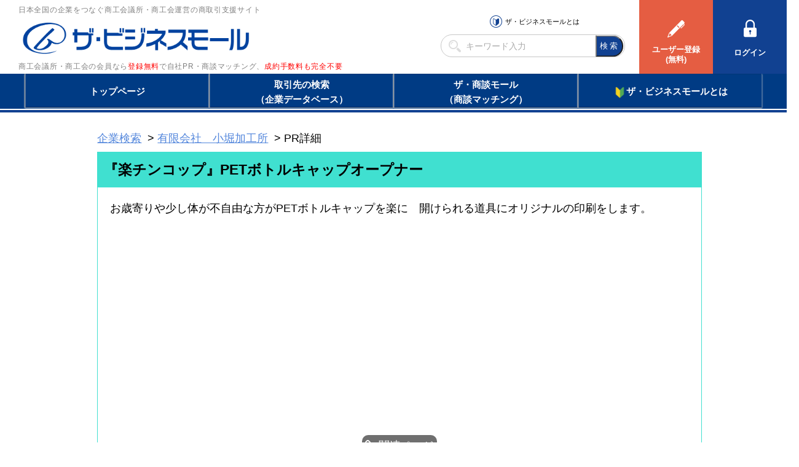

--- FILE ---
content_type: text/html
request_url: https://www.b-mall.ne.jp/ProductDetail-77062.html
body_size: 2202
content:
    <!DOCTYPE html>
<html lang="ja">
<head>
<meta charset="UTF-8">
<meta name="apple-mobile-web-app-capable" content="no">
<meta name="format-detection" content="telephone=no">
<meta name="viewport" content="width=device-width,initial-scale=1.0,minimum-scale=1.0,maximum-scale=1.0,user-scalable=no">
<meta name="keyword" content="ザ・ビジネスモール, 『楽チンコップ』PETボトルキャップオープナー">
<meta name="description" content="『楽チンコップ』PETボトルキャップオープナー">

<link rel="canonical" href="https://www.b-mall.ne.jp/ProductDetail-77062.html">
<link rel="alternate" href="https://s.b-mall.ne.jp/ProductDetail-77062.html">

<script type="text/javascript" src="//ajax.googleapis.com/ajax/libs/jquery/3.3.1/jquery.min.js"></script>
<script type="text/javascript" src="//cdnjs.cloudflare.com/ajax/libs/Swiper/4.3.3/js/swiper.min.js"></script>
<script type="text/javascript" src="//cdnjs.cloudflare.com/ajax/libs/layzr.js/1.4.3/layzr.min.js"></script>
<script type="text/javascript" src="//maxcdn.bootstrapcdn.com/bootstrap/3.3.5/js/bootstrap.min.js"></script>

<!-- <script type="text/javascript" src="/js/analytics.js?2022082601"></script> -->
<!-- Global site tag (gtag.js) - Google Analytics -->
<script async src="https://www.googletagmanager.com/gtag/js?id=UA-346866-1"></script>
<script>
 window.dataLayer = window.dataLayer || [];
 function gtag(){dataLayer.push(arguments);}
 gtag('js', new Date());
 gtag('config', 'UA-346866-1');
</script>
<script type="text/javascript" src="/js/easing_sp.js?2022082601"></script>
<script type="text/javascript" src="/js/script_sp.js?2022082601"></script>
<script type="text/javascript" src="/js/script_sp_header_search.js?2022082601"></script>

<link rel="stylesheet" href="//cdnjs.cloudflare.com/ajax/libs/Swiper/4.3.3/css/swiper.min.css">
<link rel="stylesheet" href="//maxcdn.bootstrapcdn.com/font-awesome/4.2.0/css/font-awesome.min.css" />

<link rel="stylesheet" href="/css/style_base.css?2022082601">

    
    <script type="text/javascript" src="/js/script_responsive.js?2022082601" defer></script>
    <link rel="stylesheet" type="text/css" href="/css/style_pc.css?2022082601" media="screen and (min-width: 946px)">
    <link rel="stylesheet" type="text/css" href="/css/style_sp.css?2022082601" media="screen and (max-width: 945px)">

<title>『楽チンコップ』PETボトルキャップオープナー</title>


<script type="text/javascript">
var isAdminHeader = false;
var userName = "";
var tourokuDantaiCount = 519;
var today = new Date();
var nowYear = today.getFullYear();

var _ua = navigator.userAgent;
$(function(){
    var isTablet = false;
    if ( _ua.indexOf('iPhone') > 0 || _ua.indexOf('iPod') > 0 || _ua.indexOf('Android') > 0 && _ua.indexOf('Mobile') > 0 ) {
        isTablet = false;
    } else if( _ua.indexOf('iPad') > 0 || _ua.indexOf('Android') > 0 ) {
        isTablet = true;
    } else {
        isTablet = false;
    }
    if ( isTablet ) {
        $('meta[name="viewport"]').attr('content','width=1300,user-scalable=no,shrink-to-fit=yes');
    }
});
</script>



<link href="/css/sp_product.css" rel="stylesheet" type="text/css" media="screen,print" />
<link href="//maxcdn.bootstrapcdn.com/font-awesome/4.2.0/css/font-awesome.min.css" rel="stylesheet" />
<link href="/css/premium/lightbox.css" rel="stylesheet" />
<link href="/css/modal-video.min.css" rel="stylesheet" type="text/css" media="screen,print" />
<script type="text/javascript" src="/js/jquery-modal-video.min.js"></script>

<script type="text/javascript" src="/js/premium/lightbox.js"></script>
<script type="text/javascript" src="/js/script_sp_product_detail.js"></script>
</head>
<body>
<section id="header-placeholder"></section>


    <main>
        <div id="wrapper">
            <div class="pankuzu">
                <ol>
                    <li><a href="/search/" class="linkDesign">企業検索</a></li>
                    <li><a href="/CompanyDetail-DYbqCQfqKTfu.html" class="linkDesign">有限会社　小堀加工所</a></li>
                    <li>PR詳細</li>
                </ol>
            </div>
            <section class="block-Productimg">
                <h1><span id="lblProductName">『楽チンコップ』PETボトルキャップオープナー</span></h1>
                <div class="block-Productimg-inner clear">
                    
                    <div class="block-Productimg-txt">
                        <p>
                            <span id="lblProductPr">お歳寄りや少し体が不自由な方がPETボトルキャップを楽に　開けられる道具にオリジナルの印刷をします。</span>
                        </p>
                                                    <div class="video-frame">
                            	<div class="under-thum">
                            		<iframe src="https://www.youtube.com/embed/yigIwvQ_bXA" frameborder="0" allow="autoplay; encrypted-media" allowfullscreen></iframe>
                            	</div>
                            	<div class="over-thum js-modal-btn" data-video-id="yigIwvQ_bXA"></div>
                            </div>
                                                                        <div>
                            <dl class="relatedpage">
                                <dt>関連ページ</dt>
                                <dd>
                                    <a id="lnkDetailUrl" class="underbk url-break linkDesign" onfocus="this.blur()" onclick="javascript:urchinTracker('/click/jump/PrDetail-77062');" href="https://kobori-kakoujo.com" target="_blank">https://kobori-kakoujo.com</a>
                                </dd>
                            </dl>
                        </div>
                                                <div class="Linkbox-wrap">
                            <div class="Linkbox01"><a id="ctl00_ContentPlaceHolder2_lnkCompanyInfo" class="nounderbk" onfocus="this.blur()" href="/CompanyDetail-DYbqCQfqKTfu.html">企業情報を確認する</a></div>
                        </div>
                    </div>
                </div>

                                                    <div id="block-GAIYO-inquery">お問い合わせ</div>
                <div id="target" class="mar-b20">
                    <p class="text-red text-bold margin-bottom-1em">【注意】売込みやPR、商品やサービスの紹介の連絡は禁止しています。＜ザ・ビジネスモール事務局＞</p>

                    
                                            <dl>
                            <dt>電話でのお問い合わせ</dt>
                            <dd>
                                <a id="telDisp" class="linkDesign">電話番号を表示する</a>
                                <img id="contactTelNoImg" src="/tempimgs/tel-DYbqCQfqKTfu/" style="border-width:0px;display:none;" />
                            </dd>
                            <dd>
                                <a id="tellCellPhone" target="_blank" class="tellCellPhone call-tel">&nbsp;&nbsp;&nbsp;電話する</a>
                            </dd>
                        </dl>
                    
                    
                                            
                    
                    
                                            
                                    </div>
                        </section>

                    <section class="block-productservice">
                <h2><span id="lblListTitle">商品サービス情報一覧</span></h2>
                <div class="block">
                    <section class="gridWrapper">
                                        <section class="grid">
                            <a href="/ProductDetail-77062.html">
                                <div class="box">
                                                                        <img src="/img/spacer.gif" width="160" height="160" alt="『楽チンコップ』PETボトルキャップオープナー">
                                                                        <h3 class="heightLine">『楽チンコップ』PETボトルキャップオープナー</h3>
                                </div>
                            </a>
                        </section>
                                    </section>
                    <div style="clear:both;"></div>
                </div>
            </section>
        
            <section class="block-GAIYO table-list">
                <h2>企業情報</h2>
                <div class="block">
                    <dl>
                        <dt>企業名</dt>
                        <dd><span id="lblCInfoCompanyName">有限会社　小堀加工所</span>（<span><a id="lnkCInfoCompanyDetail" class="linkDesign" href="/CompanyDetail-DYbqCQfqKTfu.html">事業所概要詳細</a></span>）
                        </dd>
                    </dl>
                    <dl>
                        <dt>所在地</dt>
                        <dd>
                            <p><span id="lblCInfoSyozaiti">東京都葛飾区</span></p>
                        </dd>
                    </dl>
                </div>
            </section>

        </div>
    </main>

<section id="footer-placeholder"></section>
<input type="hidden" id="c_kanri" value="DYbqCQfqKTfu">

</body>
</html>